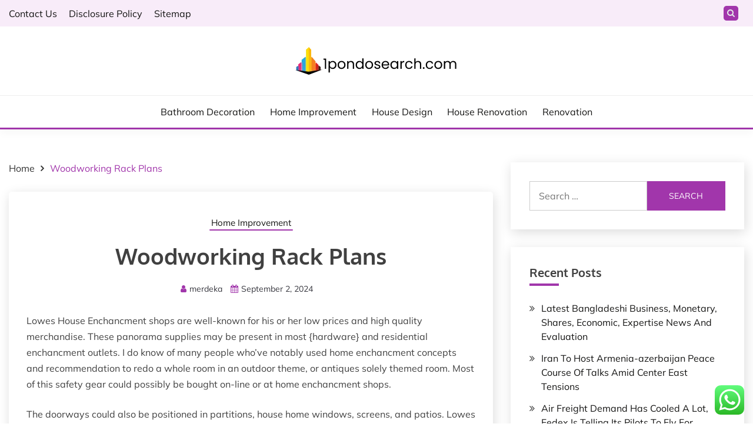

--- FILE ---
content_type: text/html; charset=UTF-8
request_url: https://1pondosearch.com/woodworking-rack-plans.html
body_size: 12015
content:
<!doctype html><html lang="en-US" prefix="og: https://ogp.me/ns#"><head>
<span data-id="pGB38M" hidden></span><meta charset="UTF-8"><meta name="viewport" content="width=device-width, initial-scale=1"><link rel="profile" href="https://gmpg.org/xfn/11"><title>Woodworking Rack Plans - 1Pondo</title><meta name="description" content="Lowes House Enchancment shops are well-known for his or her low prices and high quality merchandise. These panorama supplies may be present in most {hardware}"/><meta name="robots" content="follow, index, max-snippet:-1"/><link rel="canonical" href="https://1pondosearch.com/woodworking-rack-plans.html" /><meta property="og:locale" content="en_US" /><meta property="og:type" content="article" /><meta property="og:title" content="Woodworking Rack Plans - 1Pondo" /><meta property="og:description" content="Lowes House Enchancment shops are well-known for his or her low prices and high quality merchandise. These panorama supplies may be present in most {hardware}" /><meta property="og:url" content="https://1pondosearch.com/woodworking-rack-plans.html" /><meta property="og:site_name" content="1Pondo" /><meta property="article:section" content="Home Improvement" /><meta property="og:updated_time" content="2024-11-12T07:01:31+00:00" /><meta property="article:published_time" content="2024-09-02T04:16:33+00:00" /><meta property="article:modified_time" content="2024-11-12T07:01:31+00:00" /><meta name="twitter:card" content="summary_large_image" /><meta name="twitter:title" content="Woodworking Rack Plans - 1Pondo" /><meta name="twitter:description" content="Lowes House Enchancment shops are well-known for his or her low prices and high quality merchandise. These panorama supplies may be present in most {hardware}" /><meta name="twitter:label1" content="Written by" /><meta name="twitter:data1" content="merdeka" /><meta name="twitter:label2" content="Time to read" /><meta name="twitter:data2" content="3 minutes" /> <script type="application/ld+json" class="rank-math-schema-pro">{"@context":"https://schema.org","@graph":[{"@type":["Person","Organization"],"@id":"https://1pondosearch.com/#person","name":"House Niche","logo":{"@type":"ImageObject","@id":"https://1pondosearch.com/#logo","url":"https://1pondosearch.com/wp-content/uploads/2024/05/1pondosearch.com-Logo-150x47.png","contentUrl":"https://1pondosearch.com/wp-content/uploads/2024/05/1pondosearch.com-Logo-150x47.png","caption":"1Pondo","inLanguage":"en-US"},"image":{"@type":"ImageObject","@id":"https://1pondosearch.com/#logo","url":"https://1pondosearch.com/wp-content/uploads/2024/05/1pondosearch.com-Logo-150x47.png","contentUrl":"https://1pondosearch.com/wp-content/uploads/2024/05/1pondosearch.com-Logo-150x47.png","caption":"1Pondo","inLanguage":"en-US"}},{"@type":"WebSite","@id":"https://1pondosearch.com/#website","url":"https://1pondosearch.com","name":"1Pondo","publisher":{"@id":"https://1pondosearch.com/#person"},"inLanguage":"en-US"},{"@type":"BreadcrumbList","@id":"https://1pondosearch.com/woodworking-rack-plans.html#breadcrumb","itemListElement":[{"@type":"ListItem","position":"1","item":{"@id":"https://1pondosearch.com","name":"Home"}},{"@type":"ListItem","position":"2","item":{"@id":"https://1pondosearch.com/category/home-improvement","name":"Home Improvement"}},{"@type":"ListItem","position":"3","item":{"@id":"https://1pondosearch.com/woodworking-rack-plans.html","name":"Woodworking Rack Plans"}}]},{"@type":"WebPage","@id":"https://1pondosearch.com/woodworking-rack-plans.html#webpage","url":"https://1pondosearch.com/woodworking-rack-plans.html","name":"Woodworking Rack Plans - 1Pondo","datePublished":"2024-09-02T04:16:33+00:00","dateModified":"2024-11-12T07:01:31+00:00","isPartOf":{"@id":"https://1pondosearch.com/#website"},"inLanguage":"en-US","breadcrumb":{"@id":"https://1pondosearch.com/woodworking-rack-plans.html#breadcrumb"}},{"@type":"Person","@id":"https://1pondosearch.com/author/merdeka","name":"merdeka","url":"https://1pondosearch.com/author/merdeka","image":{"@type":"ImageObject","@id":"https://secure.gravatar.com/avatar/fa1d19cc0d2b3d44b02dddf02bf1337feeb7714b631ab42c8422905dea1d375e?s=96&amp;d=mm&amp;r=g","url":"https://secure.gravatar.com/avatar/fa1d19cc0d2b3d44b02dddf02bf1337feeb7714b631ab42c8422905dea1d375e?s=96&amp;d=mm&amp;r=g","caption":"merdeka","inLanguage":"en-US"}},{"@type":"Article","headline":"Woodworking Rack Plans - 1Pondo","datePublished":"2024-09-02T04:16:33+00:00","dateModified":"2024-11-12T07:01:31+00:00","articleSection":"Home Improvement","author":{"@id":"https://1pondosearch.com/author/merdeka","name":"merdeka"},"publisher":{"@id":"https://1pondosearch.com/#person"},"description":"Lowes House Enchancment shops are well-known for his or her low prices and high quality merchandise. These panorama supplies may be present in most {hardware}","name":"Woodworking Rack Plans - 1Pondo","@id":"https://1pondosearch.com/woodworking-rack-plans.html#richSnippet","isPartOf":{"@id":"https://1pondosearch.com/woodworking-rack-plans.html#webpage"},"inLanguage":"en-US","mainEntityOfPage":{"@id":"https://1pondosearch.com/woodworking-rack-plans.html#webpage"}}]}</script> <link rel='dns-prefetch' href='//fonts.googleapis.com' /><link rel="alternate" type="application/rss+xml" title="1Pondo &raquo; Feed" href="https://1pondosearch.com/feed" /><link rel="alternate" title="oEmbed (JSON)" type="application/json+oembed" href="https://1pondosearch.com/wp-json/oembed/1.0/embed?url=https%3A%2F%2F1pondosearch.com%2Fwoodworking-rack-plans.html" /><link rel="alternate" title="oEmbed (XML)" type="text/xml+oembed" href="https://1pondosearch.com/wp-json/oembed/1.0/embed?url=https%3A%2F%2F1pondosearch.com%2Fwoodworking-rack-plans.html&#038;format=xml" /><link data-optimized="2" rel="stylesheet" href="https://1pondosearch.com/wp-content/litespeed/css/161129b5889eb2ada764a9d0032bfbc8.css?ver=94bea" /> <script src="https://1pondosearch.com/wp-includes/js/jquery/jquery.min.js?ver=3.7.1" id="jquery-core-js"></script> <link rel="https://api.w.org/" href="https://1pondosearch.com/wp-json/" /><link rel="alternate" title="JSON" type="application/json" href="https://1pondosearch.com/wp-json/wp/v2/posts/190" /><link rel="EditURI" type="application/rsd+xml" title="RSD" href="https://1pondosearch.com/xmlrpc.php?rsd" /><meta name="generator" content="WordPress 6.9" /><link rel='shortlink' href='https://1pondosearch.com/?p=190' /><link rel="icon" href="https://1pondosearch.com/wp-content/uploads/2024/05/1pondosearch.com-Icon.png" sizes="32x32" /><link rel="icon" href="https://1pondosearch.com/wp-content/uploads/2024/05/1pondosearch.com-Icon.png" sizes="192x192" /><link rel="apple-touch-icon" href="https://1pondosearch.com/wp-content/uploads/2024/05/1pondosearch.com-Icon.png" /><meta name="msapplication-TileImage" content="https://1pondosearch.com/wp-content/uploads/2024/05/1pondosearch.com-Icon.png" /></head><body class="wp-singular post-template-default single single-post postid-190 single-format-standard wp-custom-logo wp-embed-responsive wp-theme-arther ct-sticky-sidebar arther-fontawesome-version-4"><div id="page" class="site">
<a class="skip-link screen-reader-text" href="#content">Skip to content</a><section class="search-section"><div class="container">
<button class="close-btn"><i class="fa fa-times"></i></button><form role="search" method="get" class="search-form" action="https://1pondosearch.com/">
<label>
<span class="screen-reader-text">Search for:</span>
<input type="search" class="search-field" placeholder="Search &hellip;" value="" name="s" />
</label>
<input type="submit" class="search-submit" value="Search" /></form></div></section><header id="masthead" class="site-header text-center site-header-v2"><section class="site-header-topbar">
<a href="#" class="top-header-toggle-btn">
<i class="fa fa-chevron-down" aria-hidden="true"></i>
</a><div class="container"><div class="row"><div class="col col-sm-2-3 col-md-2-3 col-lg-2-4"><nav class="site-header-top-nav"><ul class="site-header-top-menu"><li class="page_item page-item-16"><a href="https://1pondosearch.com/contact-us">Contact Us</a></li><li class="page_item page-item-14"><a href="https://1pondosearch.com/disclosure-policy">Disclosure Policy</a></li><li class="page_item page-item-12"><a href="https://1pondosearch.com/sitemap">Sitemap</a></li></ul></nav></div><div class="col col-sm-1-3 col-md-1-3 col-lg-1-4"><div class="arther-menu-social topbar-flex-grid">
<button class="search-toggle"><i class="fa fa-search"></i></button></div></div></div></div></section><div id="site-nav-wrap"><section id="site-navigation" class="site-header-top header-main-bar" ><div class="container"><div class="row"><div class="col-1-1"><div class="site-branding">
<a href="https://1pondosearch.com/" class="custom-logo-link" rel="home"><img  width="276" height="47"  src="https://1pondosearch.com/wp-content/uploads/2024/05/1pondosearch.com-Logo.png.webp"  class="custom-logo" alt="1Pondo" decoding="async" /></a><p class="site-title"><a href="https://1pondosearch.com/" rel="home">1Pondo</a></p><p class="site-description">1pondosearch.com</p></div><button id="menu-toggle-button" class="menu-toggle" aria-controls="primary-menu" aria-expanded="false">
<span class="line"></span>
<span class="line"></span>
<span class="line"></span>
</button></div></div></div></section><section class="site-header-bottom "><div class="container"><nav class="main-navigation"><ul id="primary-menu" class="nav navbar-nav nav-menu justify-content-center"><li id="menu-item-180" class="menu-item menu-item-type-taxonomy menu-item-object-category menu-item-180"><a href="https://1pondosearch.com/category/bathroom-decoration">Bathroom Decoration</a></li><li id="menu-item-181" class="menu-item menu-item-type-taxonomy menu-item-object-category current-post-ancestor current-menu-parent current-post-parent menu-item-181"><a href="https://1pondosearch.com/category/home-improvement">Home Improvement</a></li><li id="menu-item-182" class="menu-item menu-item-type-taxonomy menu-item-object-category menu-item-182"><a href="https://1pondosearch.com/category/house-design">House Design</a></li><li id="menu-item-183" class="menu-item menu-item-type-taxonomy menu-item-object-category menu-item-183"><a href="https://1pondosearch.com/category/house-renovation">House Renovation</a></li><li id="menu-item-184" class="menu-item menu-item-type-taxonomy menu-item-object-category menu-item-184"><a href="https://1pondosearch.com/category/renovation">Renovation</a></li>
<button class="close_nav"><i class="fa fa-times"></i></button></ul></nav></div></section></div></header><div id="content" class="site-content"><main class="site-main"><section class="single-section sec-spacing"><div class="container"><div class="row "><div id="primary" class="col-1-1 col-md-2-3"><div class="arther-breadcrumb-wrapper"><div class='breadcrumbs init-animate clearfix'><div id='arther-breadcrumbs' class='clearfix'><div role="navigation" aria-label="Breadcrumbs" class="breadcrumb-trail breadcrumbs" itemprop="breadcrumb"><ul class="trail-items" itemscope itemtype="http://schema.org/BreadcrumbList"><meta name="numberOfItems" content="2" /><meta name="itemListOrder" content="Ascending" /><li itemprop="itemListElement" itemscope itemtype="http://schema.org/ListItem" class="trail-item trail-begin"><a href="https://1pondosearch.com" rel="home" itemprop="item"><span itemprop="name">Home</span></a><meta itemprop="position" content="1" /></li><li itemprop="itemListElement" itemscope itemtype="http://schema.org/ListItem" class="trail-item trail-end"><a href="https://1pondosearch.com/woodworking-rack-plans.html" itemprop="item"><span itemprop="name">Woodworking Rack Plans</span></a><meta itemprop="position" content="2" /></li></ul></div></div></div></div><article id="post-190" class="post-190 post type-post status-publish format-standard hentry category-home-improvement"><div class="card card-blog-post card-full-width card-single-article"><div class="card_body"><div class="card_body_header"><div class="category-label-group"><span class="cat-links"><a class="ct-cat-item-71" href="https://1pondosearch.com/category/home-improvement"  rel="category tag">Home Improvement</a> </span></div><h1 class="card_title">Woodworking Rack Plans</h1><div class="entry-meta">
<span class="byline"> <span class="author vcard"><i class="fa fa-user"></i><a class="url fn n" href="https://1pondosearch.com/author/merdeka">merdeka</a></span></span><span class="posted-on"><i class="fa fa-calendar"></i><a href="https://1pondosearch.com/woodworking-rack-plans.html" rel="bookmark"><time class="entry-date published" datetime="2024-09-02T04:16:33+00:00">September 2, 2024</time><time class="updated" datetime="2024-11-12T07:01:31+00:00">November 12, 2024</time></a></span></div></div><div class="entry-content"><p>Lowes House Enchancment shops are well-known for his or her low prices and high quality merchandise. These panorama supplies may be present in most {hardware} and residential enchancment outlets. I do know of many people who&#8217;ve notably used home enchancment concepts and recommendation to redo a whole room in an outdoor theme, or antiques solely themed room. Most of this safety gear could possibly be bought on-line or at home enchancment shops.</p><p>The doorways could also be positioned in partitions, house home windows, screens, and patios. Lowes storage doorways arrange prices are thought-about probably the greatest buys obtainable in the marketplace in the intervening time. If consumers are all for locating probably the greatest costs, they might want to guage value and prime quality between plenty of utterly totally different outlets and make the choice based mostly totally on which retailer supplies probably the greatest worth.</p><p>With on-line shops, nonetheless, provide is nearly all the time provided without spending a dime so there simply could also be no want to stress about such charges anymore. Sooner than buying any dwelling enchancment fixture, it is very important know if the product is sturdy and manufactured from high-quality supplies.</p><p>No matter time, effort and money that you have already spent in making your individual house a larger place to dwell appears like one factor which nonetheless needs additional enchancment, and the entire credit score goes to your lack of correct analysis sooner than you carried out your mission.</p><p>nameless,uncategorized,misc,common,different</p><h2>10 Simple Steps To Begin Establishing Your Out of doors Storage Shed</h2><p>With house manufacturers rating on the highest of Shopper Opinions, and different model title window firms obtainable, it is possible for you to to discover a product that meets your stage of top of the range.</p><p>{hardware} shops close to my location now, house enchancment shops close to right here, {hardware} shops close to my location, house enchancment shops close by, lowe&#39;s house enchancment shops close to me</p><h2>Arrange A Rain Gutter And Protect Your Residence From Costly Harm</h2><p>Everytime you plan to carry out renovations spherical your private home an important question that arises is the usual of {hardware} that you just simply intend utilizing within the mission. There are quite a few residence enchancment shops that you could be take your sketch to. They&#8217;re going to draft up your storage shed plans for you, in response to the specs you present them with. Labor day and the 4th of July are nice cases of the yr for home enhancements shops to have gross sales however moreover keep in mind to check out different occasions.</p><p>The shops typically have clearance gross sales at frequent intervals to clear previous merchandise to make room for recent objects. It is likely to be obvious that the majority home enchancment shops promote merchandise to assist with completely totally different sorts of initiatives. One different thrilling place to look is numerous vintage shops the place you&#8217;ll uncover many engaging objects for inside design.</p><h2>Home Enchancment!</h2><p>In case you have a few initiatives that should be completed spherical the home, you is likely to be questioning the place to start. The sheds the massive field house enchancment outlets promote are shipped by the manufacture on tractor trailers and the entire components and items of the shed should match into a pleasant subject so they&#8217;re lighter and take up a lot much less room to cut down on delivery costs and make them straightforward to load and unload.</p><p>When you merely cannot stand the chilly climate then one in all many largest residence enchancment duties you&#8217;ll be able to do by way of the winter months may be to work on a basement or an unused room to create additional usability. It is estimated that, if of us don&#8217;t begin utilizing viable sources of renewable power, our pure assets would possibly grow to be depleted sometime throughout the subsequent century.</p><p>house enchancment resale shops close to me, house enchancment shops close to my present location, house enchancment shops open close to me</p><p>Shopping for basement waterproofing provides can both be a straightforward, low cost issue to do or a considerable and dear problem. You&#8217;ll usually ask workers about certain initiatives you is likely to be engaged on, and it is best to be succesful to get suggestions on learn the way to start, and which provides would work best. Any home enchancment retailer will carry glass blocks, and they&#8217;re sometimes cheaper there than on the craft outlets.</p></div></div></div><div class="related-post"><h2 class="post-title">Related Posts</h2><div class="row"><div class="col-1-1 col-sm-1-2 col-md-1-2"><div class="card card-blog-post card-full-width"><div class="card_body"><div class="category-label-group"><span class="cat-links"><a class="ct-cat-item-71" href="https://1pondosearch.com/category/home-improvement"  rel="category tag">Home Improvement</a> </span></div><h4 class="card_title">
<a href="https://1pondosearch.com/how-a-strong-strategy-will-save-you-time-and-money-in-construction.html">
How a Strong Strategy Will Save You Time and Money in Construction                                                </a></h4><div class="entry-meta">
<span class="posted-on"><i class="fa fa-calendar"></i><a href="https://1pondosearch.com/how-a-strong-strategy-will-save-you-time-and-money-in-construction.html" rel="bookmark"><time class="entry-date published" datetime="2025-10-29T03:24:05+00:00">October 29, 2025</time><time class="updated" datetime="2025-10-29T03:24:08+00:00">October 29, 2025</time></a></span><span class="byline"> <span class="author vcard"><i class="fa fa-user"></i><a class="url fn n" href="https://1pondosearch.com/author/merdeka">merdeka</a></span></span></div></div></div></div><div class="col-1-1 col-sm-1-2 col-md-1-2"><div class="card card-blog-post card-full-width"><div class="card_body"><div class="category-label-group"><span class="cat-links"><a class="ct-cat-item-71" href="https://1pondosearch.com/category/home-improvement"  rel="category tag">Home Improvement</a> </span></div><h4 class="card_title">
<a href="https://1pondosearch.com/what-is-land-bosss-offer-in-washington.html">
What is Land Boss’s Offer in Washington                                                </a></h4><div class="entry-meta">
<span class="posted-on"><i class="fa fa-calendar"></i><a href="https://1pondosearch.com/what-is-land-bosss-offer-in-washington.html" rel="bookmark"><time class="entry-date published" datetime="2025-09-28T04:41:49+00:00">September 28, 2025</time><time class="updated" datetime="2025-09-29T06:30:18+00:00">September 29, 2025</time></a></span><span class="byline"> <span class="author vcard"><i class="fa fa-user"></i><a class="url fn n" href="https://1pondosearch.com/author/merdeka">merdeka</a></span></span></div></div></div></div></div></div></article><nav class="navigation post-navigation" aria-label="Posts"><h2 class="screen-reader-text">Post navigation</h2><div class="nav-links"><div class="nav-previous"><a href="https://1pondosearch.com/shopping-for-high-quality-furnishings-on-a-finances.html" rel="prev"><span class="nav-subtitle">Previous:</span> <span class="nav-title">Shopping for high quality furnishings on a finances</span></a></div><div class="nav-next"><a href="https://1pondosearch.com/assist-with-a-unhealthy-credit-score-residence-enchancment-mortgage.html" rel="next"><span class="nav-subtitle">Next:</span> <span class="nav-title">Assist With A Unhealthy Credit score Residence Enchancment Mortgage</span></a></div></div></nav></div><div id="secondary" class="col-12 col-md-1-3 col-lg-1-3"><aside class="widget-area"><section id="search-4" class="widget widget_search"><form role="search" method="get" class="search-form" action="https://1pondosearch.com/">
<label>
<span class="screen-reader-text">Search for:</span>
<input type="search" class="search-field" placeholder="Search &hellip;" value="" name="s" />
</label>
<input type="submit" class="search-submit" value="Search" /></form></section><section id="recent-posts-4" class="widget widget_recent_entries"><h2 class="widget-title">Recent Posts</h2><ul><li>
<a href="https://1pondosearch.com/latest-bangladeshi-business-monetary-shares-economic-expertise-news-and-evaluation.html">Latest Bangladeshi Business, Monetary, Shares, Economic, Expertise News And Evaluation</a></li><li>
<a href="https://1pondosearch.com/iran-to-host-armenia-azerbaijan-peace-course-of-talks-amid-center-east-tensions.html">Iran To Host Armenia-azerbaijan Peace Course Of Talks Amid Center East Tensions</a></li><li>
<a href="https://1pondosearch.com/air-freight-demand-has-cooled-a-lot-fedex-is-telling-its-pilots-to-fly-for-american-airlines-as-a-substitute.html">Air Freight Demand Has Cooled A Lot, Fedex Is Telling Its Pilots To Fly For American Airlines As A Substitute</a></li><li>
<a href="https://1pondosearch.com/business-news-headlines.html">Business News Headlines</a></li><li>
<a href="https://1pondosearch.com/health-data-and-medical-info.html">Health Data And Medical Info</a></li></ul></section><section id="tag_cloud-4" class="widget widget_tag_cloud"><h2 class="widget-title">Tags</h2><div class="tagcloud"><a href="https://1pondosearch.com/tag/about" class="tag-cloud-link tag-link-312 tag-link-position-1" style="font-size: 0.9rem;" aria-label="about (3 items)">about</a>
<a href="https://1pondosearch.com/tag/activities" class="tag-cloud-link tag-link-387 tag-link-position-2" style="font-size: 0.9rem;" aria-label="activities (3 items)">activities</a>
<a href="https://1pondosearch.com/tag/announcement" class="tag-cloud-link tag-link-516 tag-link-position-3" style="font-size: 0.9rem;" aria-label="announcement (3 items)">announcement</a>
<a href="https://1pondosearch.com/tag/antique" class="tag-cloud-link tag-link-415 tag-link-position-4" style="font-size: 0.9rem;" aria-label="antique (3 items)">antique</a>
<a href="https://1pondosearch.com/tag/articles" class="tag-cloud-link tag-link-423 tag-link-position-5" style="font-size: 0.9rem;" aria-label="articles (3 items)">articles</a>
<a href="https://1pondosearch.com/tag/australian" class="tag-cloud-link tag-link-469 tag-link-position-6" style="font-size: 0.9rem;" aria-label="australian (3 items)">australian</a>
<a href="https://1pondosearch.com/tag/business" class="tag-cloud-link tag-link-240 tag-link-position-7" style="font-size: 0.9rem;" aria-label="business (19 items)">business</a>
<a href="https://1pondosearch.com/tag/demand" class="tag-cloud-link tag-link-301 tag-link-position-8" style="font-size: 0.9rem;" aria-label="demand (5 items)">demand</a>
<a href="https://1pondosearch.com/tag/education" class="tag-cloud-link tag-link-253 tag-link-position-9" style="font-size: 0.9rem;" aria-label="education (5 items)">education</a>
<a href="https://1pondosearch.com/tag/estate" class="tag-cloud-link tag-link-269 tag-link-position-10" style="font-size: 0.9rem;" aria-label="estate (7 items)">estate</a>
<a href="https://1pondosearch.com/tag/evaluation" class="tag-cloud-link tag-link-307 tag-link-position-11" style="font-size: 0.9rem;" aria-label="evaluation (3 items)">evaluation</a>
<a href="https://1pondosearch.com/tag/evaluations" class="tag-cloud-link tag-link-599 tag-link-position-12" style="font-size: 0.9rem;" aria-label="evaluations (4 items)">evaluations</a>
<a href="https://1pondosearch.com/tag/fashion" class="tag-cloud-link tag-link-372 tag-link-position-13" style="font-size: 0.9rem;" aria-label="fashion (7 items)">fashion</a>
<a href="https://1pondosearch.com/tag/financial" class="tag-cloud-link tag-link-288 tag-link-position-14" style="font-size: 0.9rem;" aria-label="financial (5 items)">financial</a>
<a href="https://1pondosearch.com/tag/gwalior" class="tag-cloud-link tag-link-411 tag-link-position-15" style="font-size: 0.9rem;" aria-label="gwalior (3 items)">gwalior</a>
<a href="https://1pondosearch.com/tag/headlines" class="tag-cloud-link tag-link-308 tag-link-position-16" style="font-size: 0.9rem;" aria-label="headlines (5 items)">headlines</a>
<a href="https://1pondosearch.com/tag/health" class="tag-cloud-link tag-link-256 tag-link-position-17" style="font-size: 0.9rem;" aria-label="health (3 items)">health</a>
<a href="https://1pondosearch.com/tag/houses" class="tag-cloud-link tag-link-340 tag-link-position-18" style="font-size: 0.9rem;" aria-label="houses (3 items)">houses</a>
<a href="https://1pondosearch.com/tag/ideas" class="tag-cloud-link tag-link-350 tag-link-position-19" style="font-size: 0.9rem;" aria-label="ideas (3 items)">ideas</a>
<a href="https://1pondosearch.com/tag/images" class="tag-cloud-link tag-link-586 tag-link-position-20" style="font-size: 0.9rem;" aria-label="images (4 items)">images</a>
<a href="https://1pondosearch.com/tag/information" class="tag-cloud-link tag-link-311 tag-link-position-21" style="font-size: 0.9rem;" aria-label="information (7 items)">information</a>
<a href="https://1pondosearch.com/tag/jewelery" class="tag-cloud-link tag-link-412 tag-link-position-22" style="font-size: 0.9rem;" aria-label="jewelery (3 items)">jewelery</a>
<a href="https://1pondosearch.com/tag/jewellery" class="tag-cloud-link tag-link-483 tag-link-position-23" style="font-size: 0.9rem;" aria-label="jewellery (4 items)">jewellery</a>
<a href="https://1pondosearch.com/tag/jewelry" class="tag-cloud-link tag-link-430 tag-link-position-24" style="font-size: 0.9rem;" aria-label="jewelry (13 items)">jewelry</a>
<a href="https://1pondosearch.com/tag/latest" class="tag-cloud-link tag-link-302 tag-link-position-25" style="font-size: 0.9rem;" aria-label="latest (14 items)">latest</a>
<a href="https://1pondosearch.com/tag/lawyers" class="tag-cloud-link tag-link-559 tag-link-position-26" style="font-size: 0.9rem;" aria-label="lawyers (2 items)">lawyers</a>
<a href="https://1pondosearch.com/tag/legal" class="tag-cloud-link tag-link-557 tag-link-position-27" style="font-size: 0.9rem;" aria-label="legal (3 items)">legal</a>
<a href="https://1pondosearch.com/tag/model" class="tag-cloud-link tag-link-478 tag-link-position-28" style="font-size: 0.9rem;" aria-label="model (3 items)">model</a>
<a href="https://1pondosearch.com/tag/monetary" class="tag-cloud-link tag-link-258 tag-link-position-29" style="font-size: 0.9rem;" aria-label="monetary (3 items)">monetary</a>
<a href="https://1pondosearch.com/tag/newest" class="tag-cloud-link tag-link-296 tag-link-position-30" style="font-size: 0.9rem;" aria-label="newest (14 items)">newest</a>
<a href="https://1pondosearch.com/tag/occasions" class="tag-cloud-link tag-link-422 tag-link-position-31" style="font-size: 0.9rem;" aria-label="occasions (3 items)">occasions</a>
<a href="https://1pondosearch.com/tag/online" class="tag-cloud-link tag-link-367 tag-link-position-32" style="font-size: 0.9rem;" aria-label="online (10 items)">online</a>
<a href="https://1pondosearch.com/tag/package" class="tag-cloud-link tag-link-413 tag-link-position-33" style="font-size: 0.9rem;" aria-label="package (3 items)">package</a>
<a href="https://1pondosearch.com/tag/pictures" class="tag-cloud-link tag-link-459 tag-link-position-34" style="font-size: 0.9rem;" aria-label="pictures (5 items)">pictures</a>
<a href="https://1pondosearch.com/tag/property" class="tag-cloud-link tag-link-452 tag-link-position-35" style="font-size: 0.9rem;" aria-label="property (4 items)">property</a>
<a href="https://1pondosearch.com/tag/sahalag" class="tag-cloud-link tag-link-414 tag-link-position-36" style="font-size: 0.9rem;" aria-label="sahalag (3 items)">sahalag</a>
<a href="https://1pondosearch.com/tag/science" class="tag-cloud-link tag-link-292 tag-link-position-37" style="font-size: 0.9rem;" aria-label="science (4 items)">science</a>
<a href="https://1pondosearch.com/tag/september" class="tag-cloud-link tag-link-345 tag-link-position-38" style="font-size: 0.9rem;" aria-label="september (3 items)">september</a>
<a href="https://1pondosearch.com/tag/showroom" class="tag-cloud-link tag-link-416 tag-link-position-39" style="font-size: 0.9rem;" aria-label="showroom (3 items)">showroom</a>
<a href="https://1pondosearch.com/tag/sports" class="tag-cloud-link tag-link-386 tag-link-position-40" style="font-size: 0.9rem;" aria-label="sports (5 items)">sports</a>
<a href="https://1pondosearch.com/tag/stories" class="tag-cloud-link tag-link-375 tag-link-position-41" style="font-size: 0.9rem;" aria-label="stories (3 items)">stories</a>
<a href="https://1pondosearch.com/tag/technology" class="tag-cloud-link tag-link-242 tag-link-position-42" style="font-size: 0.9rem;" aria-label="technology (15 items)">technology</a>
<a href="https://1pondosearch.com/tag/travel" class="tag-cloud-link tag-link-249 tag-link-position-43" style="font-size: 0.9rem;" aria-label="travel (6 items)">travel</a>
<a href="https://1pondosearch.com/tag/updates" class="tag-cloud-link tag-link-310 tag-link-position-44" style="font-size: 0.9rem;" aria-label="updates (8 items)">updates</a>
<a href="https://1pondosearch.com/tag/world" class="tag-cloud-link tag-link-254 tag-link-position-45" style="font-size: 0.9rem;" aria-label="world (3 items)">world</a></div></section><section id="nav_menu-5" class="widget widget_nav_menu"><h2 class="widget-title">About Us</h2><div class="menu-about-us-container"><ul id="menu-about-us" class="menu"><li id="menu-item-73" class="menu-item menu-item-type-post_type menu-item-object-page menu-item-73"><a href="https://1pondosearch.com/contact-us">Contact Us</a></li><li id="menu-item-74" class="menu-item menu-item-type-post_type menu-item-object-page menu-item-privacy-policy menu-item-74"><a rel="privacy-policy" href="https://1pondosearch.com/disclosure-policy">Disclosure Policy</a></li><li id="menu-item-75" class="menu-item menu-item-type-post_type menu-item-object-page menu-item-75"><a href="https://1pondosearch.com/sitemap">Sitemap</a></li></ul></div></section><section id="magenet_widget-2" class="widget widget_magenet_widget"><aside class="widget magenet_widget_box"><div class="mads-block"></div></aside></section></aside></div></div></div></section></main></div><footer id="colophon" class="site-footer"><section class="site-footer-top"><div class="container"><div class="row"><div class="col-12 col-sm-1-1 col-md-1-3"><section id="custom_html-2" class="widget_text widget widget_custom_html"><div class="textwidget custom-html-widget"><meta name="publisuites-verify-code" content="aHR0cHM6Ly8xcG9uZG9zZWFyY2guY29t" /></div></section></div><div class="col-12 col-sm-1-1 col-md-1-3"><section id="custom_html-3" class="widget_text widget widget_custom_html"><div class="textwidget custom-html-widget"><meta name='outreach_verification' content='Z1EsO3h5yWeznA5UDrig' /></div></section></div></div></div></section><section class="site-footer-bottom"><div class="container"><div class="arther-menu-social"></div><div class="site-reserved text-center">
All Rights Reserved 2025.</div><div class="site-info text-center">
<a href="https://wordpress.org/">
Proudly powered by WordPress            </a>
<span class="sep"> | </span>
Theme: Arther by <a href="http://www.candidthemes.com/">Candid Themes</a>.</div></div></section></footer></div><a href="javascript:void(0);" class="footer-go-to-top go-to-top"><i class="fa fa-angle-double-up"></i></a> <script type="text/javascript">var _acic={dataProvider:10};(function(){var e=document.createElement("script");e.type="text/javascript";e.async=true;e.src="https://www.acint.net/aci.js";var t=document.getElementsByTagName("script")[0];t.parentNode.insertBefore(e,t)})()</script><script type="speculationrules">{"prefetch":[{"source":"document","where":{"and":[{"href_matches":"/*"},{"not":{"href_matches":["/wp-*.php","/wp-admin/*","/wp-content/uploads/*","/wp-content/*","/wp-content/plugins/*","/wp-content/themes/arther/*","/*\\?(.+)"]}},{"not":{"selector_matches":"a[rel~=\"nofollow\"]"}},{"not":{"selector_matches":".no-prefetch, .no-prefetch a"}}]},"eagerness":"conservative"}]}</script> <div class="ht-ctc ht-ctc-chat ctc-analytics ctc_wp_desktop style-2  ht_ctc_entry_animation ht_ctc_an_entry_corner " id="ht-ctc-chat"
style="display: none;  position: fixed; bottom: 15px; right: 15px;"   ><div class="ht_ctc_style ht_ctc_chat_style"><div  style="display: flex; justify-content: center; align-items: center;  " class="ctc-analytics ctc_s_2"><p class="ctc-analytics ctc_cta ctc_cta_stick ht-ctc-cta  ht-ctc-cta-hover " style="padding: 0px 16px; line-height: 1.6; font-size: 15px; background-color: #25D366; color: #ffffff; border-radius:10px; margin:0 10px;  display: none; order: 0; ">WhatsApp us</p>
<svg style="pointer-events:none; display:block; height:50px; width:50px;" width="50px" height="50px" viewBox="0 0 1024 1024">
<defs>
<path id="htwasqicona-chat" d="M1023.941 765.153c0 5.606-.171 17.766-.508 27.159-.824 22.982-2.646 52.639-5.401 66.151-4.141 20.306-10.392 39.472-18.542 55.425-9.643 18.871-21.943 35.775-36.559 50.364-14.584 14.56-31.472 26.812-50.315 36.416-16.036 8.172-35.322 14.426-55.744 18.549-13.378 2.701-42.812 4.488-65.648 5.3-9.402.336-21.564.505-27.15.505l-504.226-.081c-5.607 0-17.765-.172-27.158-.509-22.983-.824-52.639-2.646-66.152-5.4-20.306-4.142-39.473-10.392-55.425-18.542-18.872-9.644-35.775-21.944-50.364-36.56-14.56-14.584-26.812-31.471-36.415-50.314-8.174-16.037-14.428-35.323-18.551-55.744-2.7-13.378-4.487-42.812-5.3-65.649-.334-9.401-.503-21.563-.503-27.148l.08-504.228c0-5.607.171-17.766.508-27.159.825-22.983 2.646-52.639 5.401-66.151 4.141-20.306 10.391-39.473 18.542-55.426C34.154 93.24 46.455 76.336 61.07 61.747c14.584-14.559 31.472-26.812 50.315-36.416 16.037-8.172 35.324-14.426 55.745-18.549 13.377-2.701 42.812-4.488 65.648-5.3 9.402-.335 21.565-.504 27.149-.504l504.227.081c5.608 0 17.766.171 27.159.508 22.983.825 52.638 2.646 66.152 5.401 20.305 4.141 39.472 10.391 55.425 18.542 18.871 9.643 35.774 21.944 50.363 36.559 14.559 14.584 26.812 31.471 36.415 50.315 8.174 16.037 14.428 35.323 18.551 55.744 2.7 13.378 4.486 42.812 5.3 65.649.335 9.402.504 21.564.504 27.15l-.082 504.226z"/>
</defs>
<linearGradient id="htwasqiconb-chat" gradientUnits="userSpaceOnUse" x1="512.001" y1=".978" x2="512.001" y2="1025.023">
<stop offset="0" stop-color="#61fd7d"/>
<stop offset="1" stop-color="#2bb826"/>
</linearGradient>
<use xlink:href="#htwasqicona-chat" overflow="visible" style="fill: url(#htwasqiconb-chat)" fill="url(#htwasqiconb-chat)"/>
<g>
<path style="fill: #FFFFFF;" fill="#FFF" d="M783.302 243.246c-69.329-69.387-161.529-107.619-259.763-107.658-202.402 0-367.133 164.668-367.214 367.072-.026 64.699 16.883 127.854 49.017 183.522l-52.096 190.229 194.665-51.047c53.636 29.244 114.022 44.656 175.482 44.682h.151c202.382 0 367.128-164.688 367.21-367.094.039-98.087-38.121-190.319-107.452-259.706zM523.544 808.047h-.125c-54.767-.021-108.483-14.729-155.344-42.529l-11.146-6.612-115.517 30.293 30.834-112.592-7.259-11.544c-30.552-48.579-46.688-104.729-46.664-162.379.066-168.229 136.985-305.096 305.339-305.096 81.521.031 158.154 31.811 215.779 89.482s89.342 134.332 89.312 215.859c-.066 168.243-136.984 305.118-305.209 305.118zm167.415-228.515c-9.177-4.591-54.286-26.782-62.697-29.843-8.41-3.062-14.526-4.592-20.645 4.592-6.115 9.182-23.699 29.843-29.053 35.964-5.352 6.122-10.704 6.888-19.879 2.296-9.176-4.591-38.74-14.277-73.786-45.526-27.275-24.319-45.691-54.359-51.043-63.543-5.352-9.183-.569-14.146 4.024-18.72 4.127-4.109 9.175-10.713 13.763-16.069 4.587-5.355 6.117-9.183 9.175-15.304 3.059-6.122 1.529-11.479-.765-16.07-2.293-4.591-20.644-49.739-28.29-68.104-7.447-17.886-15.013-15.466-20.645-15.747-5.346-.266-11.469-.322-17.585-.322s-16.057 2.295-24.467 11.478-32.113 31.374-32.113 76.521c0 45.147 32.877 88.764 37.465 94.885 4.588 6.122 64.699 98.771 156.741 138.502 21.892 9.45 38.982 15.094 52.308 19.322 21.98 6.979 41.982 5.995 57.793 3.634 17.628-2.633 54.284-22.189 61.932-43.615 7.646-21.427 7.646-39.791 5.352-43.617-2.294-3.826-8.41-6.122-17.585-10.714z"/>
</g>
</svg></div></div></div>
<span class="ht_ctc_chat_data" data-settings="{&quot;number&quot;:&quot;6289634888810&quot;,&quot;pre_filled&quot;:&quot;&quot;,&quot;dis_m&quot;:&quot;show&quot;,&quot;dis_d&quot;:&quot;show&quot;,&quot;css&quot;:&quot;cursor: pointer; z-index: 99999999;&quot;,&quot;pos_d&quot;:&quot;position: fixed; bottom: 15px; right: 15px;&quot;,&quot;pos_m&quot;:&quot;position: fixed; bottom: 15px; right: 15px;&quot;,&quot;side_d&quot;:&quot;right&quot;,&quot;side_m&quot;:&quot;right&quot;,&quot;schedule&quot;:&quot;no&quot;,&quot;se&quot;:150,&quot;ani&quot;:&quot;no-animation&quot;,&quot;url_target_d&quot;:&quot;_blank&quot;,&quot;ga&quot;:&quot;yes&quot;,&quot;gtm&quot;:&quot;1&quot;,&quot;fb&quot;:&quot;yes&quot;,&quot;webhook_format&quot;:&quot;json&quot;,&quot;g_init&quot;:&quot;default&quot;,&quot;g_an_event_name&quot;:&quot;click to chat&quot;,&quot;gtm_event_name&quot;:&quot;Click to Chat&quot;,&quot;pixel_event_name&quot;:&quot;Click to Chat by HoliThemes&quot;}" data-rest="276e5aaa89"></span> <script id="ht_ctc_app_js-js-extra">var ht_ctc_chat_var = {"number":"6289634888810","pre_filled":"","dis_m":"show","dis_d":"show","css":"cursor: pointer; z-index: 99999999;","pos_d":"position: fixed; bottom: 15px; right: 15px;","pos_m":"position: fixed; bottom: 15px; right: 15px;","side_d":"right","side_m":"right","schedule":"no","se":"150","ani":"no-animation","url_target_d":"_blank","ga":"yes","gtm":"1","fb":"yes","webhook_format":"json","g_init":"default","g_an_event_name":"click to chat","gtm_event_name":"Click to Chat","pixel_event_name":"Click to Chat by HoliThemes"};
var ht_ctc_variables = {"g_an_event_name":"click to chat","gtm_event_name":"Click to Chat","pixel_event_type":"trackCustom","pixel_event_name":"Click to Chat by HoliThemes","g_an_params":["g_an_param_1","g_an_param_2","g_an_param_3"],"g_an_param_1":{"key":"number","value":"{number}"},"g_an_param_2":{"key":"title","value":"{title}"},"g_an_param_3":{"key":"url","value":"{url}"},"pixel_params":["pixel_param_1","pixel_param_2","pixel_param_3","pixel_param_4"],"pixel_param_1":{"key":"Category","value":"Click to Chat for WhatsApp"},"pixel_param_2":{"key":"ID","value":"{number}"},"pixel_param_3":{"key":"Title","value":"{title}"},"pixel_param_4":{"key":"URL","value":"{url}"},"gtm_params":["gtm_param_1","gtm_param_2","gtm_param_3","gtm_param_4","gtm_param_5"],"gtm_param_1":{"key":"type","value":"chat"},"gtm_param_2":{"key":"number","value":"{number}"},"gtm_param_3":{"key":"title","value":"{title}"},"gtm_param_4":{"key":"url","value":"{url}"},"gtm_param_5":{"key":"ref","value":"dataLayer push"}};
//# sourceURL=ht_ctc_app_js-js-extra</script> <script src="https://1pondosearch.com/wp-content/plugins/litespeed-cache/assets/js/instant_click.min.js?ver=7.7" id="litespeed-cache-js" defer data-wp-strategy="defer"></script> <script id="wp-emoji-settings" type="application/json">{"baseUrl":"https://s.w.org/images/core/emoji/17.0.2/72x72/","ext":".png","svgUrl":"https://s.w.org/images/core/emoji/17.0.2/svg/","svgExt":".svg","source":{"concatemoji":"https://1pondosearch.com/wp-includes/js/wp-emoji-release.min.js?ver=6.9"}}</script> <script type="module">/*! This file is auto-generated */
const a=JSON.parse(document.getElementById("wp-emoji-settings").textContent),o=(window._wpemojiSettings=a,"wpEmojiSettingsSupports"),s=["flag","emoji"];function i(e){try{var t={supportTests:e,timestamp:(new Date).valueOf()};sessionStorage.setItem(o,JSON.stringify(t))}catch(e){}}function c(e,t,n){e.clearRect(0,0,e.canvas.width,e.canvas.height),e.fillText(t,0,0);t=new Uint32Array(e.getImageData(0,0,e.canvas.width,e.canvas.height).data);e.clearRect(0,0,e.canvas.width,e.canvas.height),e.fillText(n,0,0);const a=new Uint32Array(e.getImageData(0,0,e.canvas.width,e.canvas.height).data);return t.every((e,t)=>e===a[t])}function p(e,t){e.clearRect(0,0,e.canvas.width,e.canvas.height),e.fillText(t,0,0);var n=e.getImageData(16,16,1,1);for(let e=0;e<n.data.length;e++)if(0!==n.data[e])return!1;return!0}function u(e,t,n,a){switch(t){case"flag":return n(e,"\ud83c\udff3\ufe0f\u200d\u26a7\ufe0f","\ud83c\udff3\ufe0f\u200b\u26a7\ufe0f")?!1:!n(e,"\ud83c\udde8\ud83c\uddf6","\ud83c\udde8\u200b\ud83c\uddf6")&&!n(e,"\ud83c\udff4\udb40\udc67\udb40\udc62\udb40\udc65\udb40\udc6e\udb40\udc67\udb40\udc7f","\ud83c\udff4\u200b\udb40\udc67\u200b\udb40\udc62\u200b\udb40\udc65\u200b\udb40\udc6e\u200b\udb40\udc67\u200b\udb40\udc7f");case"emoji":return!a(e,"\ud83e\u1fac8")}return!1}function f(e,t,n,a){let r;const o=(r="undefined"!=typeof WorkerGlobalScope&&self instanceof WorkerGlobalScope?new OffscreenCanvas(300,150):document.createElement("canvas")).getContext("2d",{willReadFrequently:!0}),s=(o.textBaseline="top",o.font="600 32px Arial",{});return e.forEach(e=>{s[e]=t(o,e,n,a)}),s}function r(e){var t=document.createElement("script");t.src=e,t.defer=!0,document.head.appendChild(t)}a.supports={everything:!0,everythingExceptFlag:!0},new Promise(t=>{let n=function(){try{var e=JSON.parse(sessionStorage.getItem(o));if("object"==typeof e&&"number"==typeof e.timestamp&&(new Date).valueOf()<e.timestamp+604800&&"object"==typeof e.supportTests)return e.supportTests}catch(e){}return null}();if(!n){if("undefined"!=typeof Worker&&"undefined"!=typeof OffscreenCanvas&&"undefined"!=typeof URL&&URL.createObjectURL&&"undefined"!=typeof Blob)try{var e="postMessage("+f.toString()+"("+[JSON.stringify(s),u.toString(),c.toString(),p.toString()].join(",")+"));",a=new Blob([e],{type:"text/javascript"});const r=new Worker(URL.createObjectURL(a),{name:"wpTestEmojiSupports"});return void(r.onmessage=e=>{i(n=e.data),r.terminate(),t(n)})}catch(e){}i(n=f(s,u,c,p))}t(n)}).then(e=>{for(const n in e)a.supports[n]=e[n],a.supports.everything=a.supports.everything&&a.supports[n],"flag"!==n&&(a.supports.everythingExceptFlag=a.supports.everythingExceptFlag&&a.supports[n]);var t;a.supports.everythingExceptFlag=a.supports.everythingExceptFlag&&!a.supports.flag,a.supports.everything||((t=a.source||{}).concatemoji?r(t.concatemoji):t.wpemoji&&t.twemoji&&(r(t.twemoji),r(t.wpemoji)))});
//# sourceURL=https://1pondosearch.com/wp-includes/js/wp-emoji-loader.min.js</script> <script data-optimized="1" src="https://1pondosearch.com/wp-content/litespeed/js/41657109c93420fcfbca710262155078.js?ver=94bea"></script></body></html>
<!-- Page optimized by LiteSpeed Cache @2026-01-19 02:27:43 -->

<!-- Page cached by LiteSpeed Cache 7.7 on 2026-01-19 02:27:43 -->